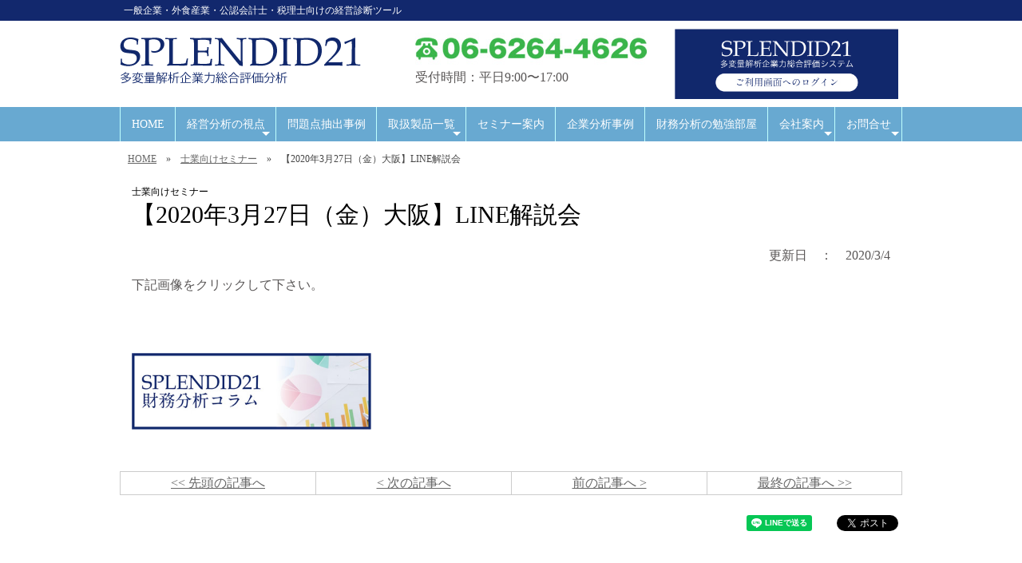

--- FILE ---
content_type: text/html; charset=UTF-8
request_url: https://www.sp-21.com/seminar2.php?id=126
body_size: 15048
content:
<!doctype html>
<html lang="ja" prefix="og: http://ogp.me/ns# fb: http://ogp.me/ns/fb# article: http://ogp.me/ns/article#">
<head>
<meta charset="utf-8">
<meta name="viewport" content="width=device-width, initial-scale=1">
<title>【2020年3月27日（金）大阪】LINE解説会 ｜ SPLENDID21</title>
<meta name="description" content="SPLENDID21：【2020年3月27日（金）大阪】LINE解説会">
<meta name="keywords" content="">
<!-- ogp -->
<meta property="og:title" content=""> 
<meta property="og:image" content=""> 
<meta property="og:site_name" content="">
<meta property="og:description" content="">
<meta property="og:url" content="https://www.sp-21.com/seminar2.php?id=126" /> 
<meta property="og:type" content="article"/>
<!-- //ogp -->

<link href="cms_style.css" rel="stylesheet" type="text/css">
<style>
body {
	font-family: "メイリオ", Meiryo, "ヒラギノ角ゴ Pro W3", "Hiragino Kaku Gothic Pro";
	font-weight: normal;
	line-height: 1.4;
}

@media print, screen and (min-width: 1111px) {
#sidebar {
	display:none;
}
#contents {
	width:100%;
	max-width: 100%;
}
}

@media print, screen and (min-width: 1111px) {
#menubar {
	background-color:#68a9d1;
}
}

</style>


<!--[if lt IE 9]>
<script src="lib/html5shiv.min.js"></script>
<![endif]-->
<script src="lib/respond.min.js"></script>
<script type="text/javascript" src="lib/jquery-1.8.2.min.js"></script>
<script type="text/javascript" src="lib/scroll.js"></script>
</head>
<body>
<div id="container">
<div id="bg">
<div id="header_bg"><!-- header_bg -->
<div style="background-color:#12286D;" class="pc_only">
<table width="980" border="0" align="center" cellpadding="5" cellspacing="0">
  <tr>
    <td style="color:#FFF; font-size:12px;">一般企業・外食産業・公認会計士・税理士向けの経営診断ツール</td>
    <td style="color:#FFF; font-size:12px;"></td>
  </tr>
</table>
</div><div class="gridContainer clearfix">


<header id="header" class="fluid">
  <div id="header_logo" class="fluid">
  <style type="text/css">@media print, screen and (min-width: 1111px){ #menubar { margin-bottom: 0; } }
@media print, screen and (max-width: 480px) { #menubar { margin-bottom: 0; } }
</style>
<a href="https://www.sp-21.com/"><img alt="" src="/data/images/title_logo_fw.png" style="margin-top: 5px; margin-bottom: 5px; width: 302px; " /></a>  </div>
  
  <div id="head_center" class="fluid">
  <img alt="" src="/data/images/header/head_tel.jpg" style="margin-top: 5px; margin-bottom: 5px;" /><br />
受付時間：平日9:00〜17:00  </div>
  <div id="head_tel" class="fluid">
  <a href="https://www.sp-21.com/riskm/user/users/login/" target="_blank"><img alt="" src="/data/images/sub_48b.jpg" style="width: 475px; " /></a>  </div>
  <div id="head_tel_sp" class="fluid">
    </div>

  <div id="head_menubtn" class="fluid"><img src="img/menu_btn.png" alt="メニュー" class="menu_btn_all"/></div>

</header>
</div><!-- gridContainer clearfix -->
</div><!-- header_bg -->

<script type="text/javascript" src="lib/smartmenus/jquery.smartmenus.js"></script>
<link rel="stylesheet" type="text/css" href="lib/smartmenus/css/sm-core-css.css">
<link rel="stylesheet" type="text/css" href="lib/smartmenus/css/sm-blue/sm-blue.css">
<!-- SmartMenus jQuery init -->
<script type="text/javascript">
	$(function() {
		$('#main-menu').smartmenus({
			mainMenuSubOffsetX: -1,
			subMenusSubOffsetX: 10,
			subMenusSubOffsetY: 0
		});
		
		$('.menu_btn_all').click(function(){
			$('#main-menu').slideToggle("fast");
		});
	});
</script>

<nav id="menubar" class="fluid" role="navigation">
<ul id="main-menu" class="sm sm-blue">

<li><a href="https://www.sp-21.com/" target="_self">HOME</a>

</li>

<li><a href="/Business-analysis.php" target="_self">経営分析の視点</a>

<ul>
    
<li><a href="/ma.php">M&Aの分析/評価</a>

	</li>

</ul>
</li>

<li><a href="/jirei.php" target="_self">問題点抽出事例</a>

</li>

<li><a href="/products.php" target="_self">取扱製品一覧</a>

<ul>
    
<li><a href="/sunmirror.php">サンミラー</a>

	</li>

    
<li><a href="/Mnavi.php">Mナビ マスター</a>

	</li>

    
<li><a href="/Mnavi_early.php">Mナビ アーリー</a>

	</li>

    
<li><a href="/voice.php">お客様の声</a>

	</li>

    
<li><a href="/faq.php">よくある質問</a>

	</li>

    
<li><a href="/flow.php">導入までの流れ</a>

	</li>

</ul>
</li>

<li><a href="https://www.sp-21.com/#kigyou" target="_self">セミナー案内</a>

</li>

<li><a href="http://www.sp-21.com/column/" target="_blank">企業分析事例</a>

</li>

<li><a href="http://www.sp-21.com/doc/" target="_blank">財務分析の勉強部屋</a>

</li>

<li><a href="/company.php" target="_self">会社案内</a>

<ul>
    
<li><a href="/accessmap.php">アクセスマップ</a>

	</li>

</ul>
</li>
<style type="text/css">
#main-menu {
	max-width:980px;
	margin-left:auto;
	margin-right:auto;
}
#main-menu > li a {
  font-weight:500;
  font-size:14px;
  line-height:17px;
}
@media (min-width: 1111px) {
	#main-menu > li {
		float: none;
		display: table-cell;
		width: 1%;
		text-align: center;
	}
}
</style>
        <li><a href="javascript:void();">お問合せ</a>
			<ul>
        <li><a href="https://www.sp-21.com/mailform.php?id=1">お問い合わせ</a></li>
        <li><a href="https://www.sp-21.com/mailform.php?id=2">トライアル申込</a></li>
            </ul>
		</li>


</ul>
</nav>


<div id="pagelabel">
	<div id="pankuzu" class="fluid">
<a href="https://www.sp-21.com/">HOME</a>　&raquo;　<a href="https://www.sp-21.com/seminar2_list.php">士業向けセミナー</a>　&raquo;　【2020年3月27日（金）大阪】LINE解説会</div><!-- pankuzu -->
	<div id="page_title" class="fluid">
    <div class="text12" style="margin-bottom:5px;">士業向けセミナー</div>
    【2020年3月27日（金）大阪】LINE解説会</div>
</div><!-- pagelabel -->

<script type="application/ld+json">
{
  "@context": "http://schema.org",
  "@type": "BreadcrumbList",
  "itemListElement": [
    {"@type": "ListItem", "position": 1, "item": { "@id": "https://www.sp-21.com/", "name": "HOME" } },
    {"@type": "ListItem", "position": 2, "item": { "@id": "https://www.sp-21.com/seminar2.php","name": "士業向けセミナー"} },
    {"@type": "ListItem", "position": 2, "item": { "@id": "https://www.sp-21.com/seminar2.php?id=126","name": "【2020年3月27日（金）大阪】LINE解説会"} }
  ]
}
</script>

<div style="clear:both"></div>
<div class="gridContainer clearfix">
<div id="main" class="fluid">

  <div id="contents" class="fluid">

      <div style="text-align:right; padding-right:15px; margin-bottom:15px;">更新日　：　2020/3/4</div>
      <blockquote>
        <p>下記画像をクリックして下さい。</p>
        <p>&nbsp;</p>
                                
<br>

       <p><a href="https://sp-21.com/column/?p=3284" target="_blank"><img src="/images/sub_48a.jpg" width="300"></a></p>
        
      </blockquote>
      <p>
        <br>
      <table width="100%" border="0" align="center" cellpadding="3" cellspacing="0" class="table_gray">
        <tr>
          <td width="25%" align="center">            <a href="seminar2.php?id=177">&lt;&lt; 先頭の記事へ</a>
          </td>
          <td width="25%" align="center">            <a href="seminar2.php?id=128">&lt; 次の記事へ</a>
          </td>
          <td width="25%" align="center">            <a href="seminar2.php?id=125">前の記事へ &gt;</a>
          </td>
          <td width="25%" align="center">            <a href="seminar2.php?id=110">最終の記事へ &gt;&gt;</a>
          </td>
        </tr>
      </table>
      

  </div><!-- contents -->

<div id="sidebar" class="fluid">
  



    
  

</div><!-- sidebar -->

</div><!-- main -->

<style>
.fb_iframe_widget > span {
  vertical-align: baseline !important;
}
</style>
<div id="snsbox" style="float:right">
<table width="0" border="0" align="right" cellpadding="5" cellspacing="0">
  <tr>
    <td>
<div class="line-it-button" style="display: none;" data-type="share-a" data-lang="ja"></div>
<script src="//scdn.line-apps.com/n/line_it/thirdparty/loader.min.js" async defer></script>
	</td>
    <td>
<div>
    <div id="fb-root"></div>
    <script>(function(d, s, id) {
     var js, fjs = d.getElementsByTagName(s)[0];
     if (d.getElementById(id)) return;
     js = d.createElement(s); js.id = id;
     js.src = "//connect.facebook.net/ja_JP/sdk.js#xfbml=1&version=v2.0";
     fjs.parentNode.insertBefore(js, fjs);
    }(document, 'script', 'facebook-jssdk'));</script>
    <div class="fb-like" data-href="https://www.sp-21.com/seminar2.php?id=126" data-layout="button_count" data-action="like" data-show-faces="true" data-share="false"></div>
</div>
    </td>
    <td>
<div>
	<script src="https://apis.google.com/js/platform.js" async defer>
      {lang: 'ja'}
    </script>
    <div class="g-plusone" data-size="medium"></div>
</div>
    </td>
    <td>
<div>
    <a href="https://twitter.com/share" class="twitter-share-button">Tweet</a>
    <script>!function(d,s,id){var js,fjs=d.getElementsByTagName(s)[0],p=/^http:/.test(d.location)?'http':'https';if(!d.getElementById(id)){js=d.createElement(s);js.id=id;js.src=p+'://platform.twitter.com/widgets.js';fjs.parentNode.insertBefore(js,fjs);}}(document, 'script', 'twitter-wjs');</script>
</div>
    </td>
  </tr>
</table>
</div><!-- snsbox -->

<div id="snsbox_s" class="fluid">

<a href="https://plus.google.com/share?url=https://www.sp-21.com/seminar2.php?id=126&text=SPLENDID21" target="_blank"><img src="img/icon_google.png" style="width:30px; margin-left:3px; margin-bottom:22px;" alt="Google+で共有"/></a>
<a href="https://www.facebook.com/sharer/sharer.php?u=https://www.sp-21.com/seminar2.php?id=126" target="_blank"><img src="img/icon_facebook.png" style="width:30px; margin-left:3px; margin-bottom:22px;" alt="Facebookで共有"/></a>
<a href="http://twitter.com/share?url=https://www.sp-21.com/seminar2.php?id=126&text=【2020年3月27日（金）大阪】LINE解説会 ｜ SPLENDID21" target="_blank"><img src="img/icon_twitter.png" style="width:30px; margin-left:3px; margin-right:3px; margin-bottom:22px;" alt="twitterで共有"/></a>

<div class="line-it-button" style="display: none;" data-type="share-c" data-lang="ja"></div>
<script src="//scdn.line-apps.com/n/line_it/thirdparty/loader.min.js" async defer></script>

</div><!-- snsbox_s --><div id="page_end" class="fluid">
  <div id="footer_freearea" class="fluid"></div>
  <div id="footer_freearea_s" class="fluid"></div>
</div><!-- page_end -->

</div><!-- gridContainer -->
</div><!-- bg -->
</div><!-- container -->

<div id="pagetop">
<a href="#header"><img src="img/pagetop.png"></a></div>
<footer id="footer">

	<div style="background-color:#F2F2F2; padding:10px;">
	<div class="gridContainer clearfix">
<div class="fluid right_com"><img src="/data/images/footer/footer_c1.png"  alt="自社経営診断・競合他社分析について、
遠慮なくご相談ください。
経営分析の専門家である私たちが全力で
サポートします。"/></div>
<div class="fluid right_photo"><img src="/data/images/footer/footer_photo.png"  alt=""/></div>
	</div>
	</div>
	<div style="background-color:#68A9D1;  padding:10px;">
	<div class="gridContainer clearfix">
<div class="fluid right_com"><img src="/data/images/footer/footer_c2.png"  alt="株式会社SPLENDID21は、経営の「見える化」を支援し、
貴社の既存・発展に寄与いたします。"/></div>
<div class="fluid right_photo"><br>
<a href="https://www.sp-21.com/mailform.php?id=1"><img src="/data/images/footer/footer_btn.png"  alt="お問い合わせページへ"/></a></div>
	</div>
	</div>

	<div id="footer_end">
	  <div class="gridContainer clearfix" style="padding:10px;">
<div class="fluid left_photo"><img alt="株式会社SPLENDID21" src="https://www.sp-21.com/data/images/footer/footer_logo.png" /><br />
<span style="font-size: 14px;">〒541-0052<br />
大阪市中央区安土町1-6-19<br />
プロパレス安土町ビル7階<br />
TEL 06-6264-4626<br />
FAX 06-4964-4164<br />
<a href="https://www.sp-21.com/mailform.php?id=1">お問い合わせページ</a></span></div>
<div class="fluid left_com"><div class="\&quot;\\&quot;fluid\&quot;" span="\&quot;\&quot;" style="\&quot;\\&quot;font-size:\&quot;">経営診断の視点<br />
・<a href="https://www.sp-21.com/Business-analysis.php">経営分析の視点</a><br />
・<a href="https://www.sp-21.com/SPLENDID21.php">SP21の機能一覧</a><br />
&nbsp;</div>

<div class="\&quot;\\&quot;fluid\&quot;" span="\&quot;\&quot;" style="\&quot;\\&quot;font-size:\&quot;">製品紹介<br />
・<a href="https://www.sp-21.com/sunmirror.php">サンミラー</a><br />
・<a href="https://www.sp-21.com/Mnavi.php">Mナビマスター</a><br />
・<a href="https://www.sp-21.com/Mnavi_early.php">Mナビアーリー</a></div>

<div class="\&quot;\\&quot;fluid\&quot;" p="\&quot;\&quot;" style="\&quot;\\&quot;font-size:\&quot;">・<a href="https://www.sp-21.com/jirei.php">問題点抽出事例</a><br />
・<a href="https://www.sp-21.com/faq.php">よくいただくご質問</a><br />
・<a href="https://www.sp-21.com/company.php">会社案内</a><br />
・<a href="https://www.sp-21.com/accessmap.php">アクセス</a></div>
</div>


	    <div id="footer_end_menu" class="fluid">
<a href="https://www.sp-21.com/">HOME</a> ｜ 
<a href="https://www.sp-21.com/sitemap.php">サイトマップ</a>
	    </div>
        <div id="footer_end_cr" class="fluid">Copyright (C) 2017 SPLENDID21 CO., LTD. All Rights Reserved. </div>
	  </div>
	</div>
    
</footer>
<!-- Global site tag (gtag.js) - Google Analytics -->
<script async src="https://www.googletagmanager.com/gtag/js?id=UA-58308155-1"></script>
<script>
  window.dataLayer = window.dataLayer || [];
  function gtag(){dataLayer.push(arguments);}
  gtag('js', new Date());

  gtag('config', 'UA-58308155-1');
</script>


<script src="//kitchen.juicer.cc/?color=4q3GvMvaVBE=" async></script>

<!-- Global site tag (gtag.js) - Google Ads: 955591881 -->
<script async src="https://www.googletagmanager.com/gtag/js?id=AW-955591881"></script>
<script>
  window.dataLayer = window.dataLayer || [];
  function gtag(){dataLayer.push(arguments);}
  gtag('js', new Date());

  gtag('config', 'AW-955591881');
</script>

<!-- Global site tag (gtag.js) - Google Analytics -->
<script async src="https://www.googletagmanager.com/gtag/js?id=G-JQMWH740QM"></script>
<script>
  window.dataLayer = window.dataLayer || [];
  function gtag(){dataLayer.push(arguments);}
  gtag('js', new Date());

  gtag('config', 'G-JQMWH740QM');
</script>

</body>
</html>

--- FILE ---
content_type: text/html; charset=utf-8
request_url: https://accounts.google.com/o/oauth2/postmessageRelay?parent=https%3A%2F%2Fwww.sp-21.com&jsh=m%3B%2F_%2Fscs%2Fabc-static%2F_%2Fjs%2Fk%3Dgapi.lb.en.2kN9-TZiXrM.O%2Fd%3D1%2Frs%3DAHpOoo_B4hu0FeWRuWHfxnZ3V0WubwN7Qw%2Fm%3D__features__
body_size: 160
content:
<!DOCTYPE html><html><head><title></title><meta http-equiv="content-type" content="text/html; charset=utf-8"><meta http-equiv="X-UA-Compatible" content="IE=edge"><meta name="viewport" content="width=device-width, initial-scale=1, minimum-scale=1, maximum-scale=1, user-scalable=0"><script src='https://ssl.gstatic.com/accounts/o/2580342461-postmessagerelay.js' nonce="drGHdesATYWgnh5f5EugQQ"></script></head><body><script type="text/javascript" src="https://apis.google.com/js/rpc:shindig_random.js?onload=init" nonce="drGHdesATYWgnh5f5EugQQ"></script></body></html>

--- FILE ---
content_type: text/css
request_url: https://www.sp-21.com/cms_style.css
body_size: 34008
content:
@charset "utf-8";

/***** 基本タグ *****/

html { font-size: 100%; -webkit-text-size-adjust: 100%; -ms-text-size-adjust: 100%; }

header, footer {
	margin:0px;
	padding:0px;
}

body {
	color: #595656;
	margin-top: 0px;
	margin-right: 0px;
	margin-bottom: 0px;
	margin-left: 0px;
	padding-top: 0px;
	padding-right: 0px;
	padding-bottom: 0px;
	padding-left: 0px;
	background-color: #FFFFFF;
	
}
.mincho {
	font-family: "游明朝", "YuMincho", "ヒラギノ明朝 Pro W3", "Hiragino Mincho Pro", "ＭＳ Ｐ明朝", "MS PMincho", serif;
}


blockquote {
	margin-top: 0px;
	margin-right: 15px;
	margin-bottom: 15px;
	margin-left: 15px;
	padding: 0px;
}
img, object, embed, video {
	max-width: 100%;
}
img {
	height:auto;
	vertical-align:middle;
	border:none;
}
i, em {
	font-family:"游ゴシック", YuGothic, "ヒラギノ角ゴ Pro W3", "Hiragino Kaku Gothic Pro", "ＭＳ Ｐゴシック", "MS PGothic", sans-serif;
}
p {
	margin-top: 0px;
	margin-bottom: 15px;
	padding-top: 0px;
	padding-right: 0px;
	padding-bottom: 0px;
	padding-left: 0px;
}

table, tbody, tr, th, td {
}

.table, .table th, .table td {
	border-color:#CCCCCC;
	border-width:1px;
	border-style:solid;
}
.table tbody, .table tr {
	border-style:none;
}


h2 {
	background-image: url(img/h2_bg.png);
	margin-top: 0px;
	margin-right: 0px;
	margin-bottom: 25px;
	margin-left: 0px;
	color: #FFFFFF;
	font-weight: bold;
	font-size: 20px;
	line-height: 20px;
	padding-top: 6px;
	padding-right: 10px;
	padding-bottom: 6px;
	padding-left: 10px;
	background-repeat: no-repeat;
	clear: both;
	background-position: left top;
}

h3 {
	margin-top: 0px;
	margin-right: 0px;
	margin-bottom: 15px;
	margin-left: 0px;
	font-weight: bold;
	padding-top: 4px;
	padding-right: 5px;
	padding-bottom: 3px;
	padding-left: 14px;
	color: #333333;
	clear: both;
	font-size: 18px;
	line-height: 20px;
	background-image: url(img/h3_bg.png);
	background-repeat: no-repeat;
}
#footer_freearea h3,#footer_freearea_s h3 {
	margin-bottom: 0px;

}

h4 {
	margin-top: 0px;
	margin-right: 0px;
	margin-bottom: 15px;
	margin-left: 0px;
	padding-top: 4px;
	padding-right: 8px;
	padding-bottom: 4px;
	padding-left: 8px;
	color: #454545;
	font-weight: bold;
	font-size: 16px;
	clear: both;
	background-image: url(img/h4_bg.png);
}

form {
	margin: 0px;
	padding: 0px;
}

hr {
	border-width: 0px 0px 1px;
	border-style: none none solid;
	border-bottom-color: #CCCCCC;
}

a:link {
	color: #666666;
	text-decoration: underline;
}
a:visited {
	color: #666666;
	text-decoration: underline;
}
a:hover {
	color: #666666;
	text-decoration: none;
}
a:active {
	color: #666666;
	text-decoration: underline;
}

#sidebar a:link {
	text-decoration: none;
}
#sidebar a:visited {
	text-decoration: none;
}
#sidebar a:hover {
	text-decoration: underline;
}
#sidebar a:active {
	text-decoration: none;
}


.link2 a:link {
	text-decoration: none;
}
.link2 a:visited {
	text-decoration: none;
}
.link2 a:hover {
	text-decoration: underline;
}
.link2 a:active {
	text-decoration: none;
}

/***** テキストサイズ、色 *****/

.text10 {
	font-size: 10px;
	line-height: 12px;
}
.text12 {
	font-size: 12px;
	line-height: 16px;
}
.text14 {
	font-size: 14px;
	line-height: 18px;
}
.text16 {
	font-size: 16px;
	line-height: 20px;
}
.text18 {
	font-size: 18px;
	line-height: 22px;
}
.text20 {
	font-size: 20px;
	line-height: 22px;
}
.text22 {
	font-size: 22px;
	line-height: 22px;
}
.text_normal {
	font-weight: normal;
}

.text_red {
	color: #F00;
}
.text_blue {
	color: #06C;
}
.text_white {
	color: #FFF;
}

/***** デザイン設定 *****/

.align_center {
	text-align: center;
}
.align_right {
	text-align: right;
}
.underline1 {
	border-bottom-width: 1px;
	border-bottom-style: solid;
	border-bottom-color: #CCC;
}
.underline2  {
	border-bottom-width: 1px;
	border-bottom-style: dashed;
	border-bottom-color: #CCC;
}
.table_gray {
	border: 1px solid #CCCCCC;
	border-collapse: collapse;
} 
.table_gray th {
	background-color: #EEEEEE;
	border: 1px solid #CCCCCC;
	border-collapse: collapse;
}
.table_gray td{
	background-color: #FFFFFF;
	border: 1px solid #CCCCCC;
	border-collapse: collapse;
}


.tab_on a {
	background-color: #00C4C3;
	border: 1px solid #00C4C3;
	color: #FFF;
	text-decoration: none;
	display: block;
	padding: 5px;
	margin: 0px;
	text-align: center;
}
.tab_off a {
	background-color: #DDFFFF;
	border: 1px solid #00C4C3;
	color: #666;
	text-decoration: none;
	display: block;
	padding: 5px;
	margin: 0px;
	text-align: center;
}
.tab_off a:hover {
	background-color: #00C4C3;
	border: 1px solid #00C4C3;
	color: #FFF;
}


.page_on {
	margin-top: 0px;
	margin-right: 5px;
	margin-bottom: 0px;
	margin-left: 5px;
	float: left;
	text-align: center;
	padding-top: 5px;
	padding-right: 10px;
	padding-left: 10px;
	padding-bottom: 5px;
	color: #FFFFFF;
	font-size: 18px;
	background-color: #888888;
}
.page_off {
	margin-top: 0px;
	margin-right: 5px;
	margin-bottom: 0px;
	margin-left: 5px;
	float: left;
	text-align: center;
	padding-top: 0px;
	padding-right: 0px;
	padding-bottom: 0px;
	padding-left: 0px;
	background-color: #DDDDDD;
}
.page_off a {
	display: block;
	padding-top: 5px;
	padding-right: 10px;
	padding-left: 10px;
	padding-bottom: 5px;
	color: 0066CC;
	font-size: 18px;
	text-decoration: none;
}
.page_more {
	margin-top: 0px;
	margin-right: 5px;
	margin-bottom: 0px;
	margin-left: 5px;
	float: left;
	text-align: center;
	padding-top: 5px;
	padding-right: 10px;
	padding-left: 10px;
	padding-bottom: 5px;
	color: #333333;
	font-size: 18px;
	background-color: #DDDDDD;
}


.youtube {
  position: relative;
  width: 100%;
  padding-top: 56.25%;
}
.youtube iframe {
  position: absolute;
  top: 0;
  right: 0;
  width: 100% !important;
  height: 100% !important;
}


/***** フォーム *****/
.formbox {
	padding-top: 20px;
	padding-right: 2%;
	padding-bottom: 20px;
	padding-left: 2%;
	margin-bottom: 20px;
	width: 94%;
	-webkit-box-shadow: 1px 1px 3px 3px #CCCCCC;
	box-shadow: 1px 1px 3px 3px #CCCCCC;
	background-color: #FFFFFF;
	border: 1px solid #FFFFFF;
	margin-right: 1%;
	margin-left: 1%;
	clear: both;
	margin-top: 15px;
}

.errormsg {
	font-weight: bold;
	color: #FFF;
	background-color: #F00;
	padding: 2px;
	margin: 0px;
}

label.error {
	display: none;
	font-weight: bold;
	color: #FFF;
	background-color: #F00;
	padding: 2px;
	margin: 0px 0px 0px 10px;
}
.checkbox_block {
	display: block;
	padding: 2px;
	float: left;
	margin-top: 0px;
	margin-right: 10px;
	margin-bottom: 0px;
	margin-left: 5px;
}
dt {
	font-weight: bold;
	margin-bottom: 15px;
	padding-left: 3px;
	border-left-width: 4px;
	border-left-style: solid;
	border-left-color: #CCC;
}
dd {
	margin-bottom: 20px;
	margin-top: 0px;
	margin-right: 0px;
	margin-left: 0px;
	padding-top: 0px;
	padding-right: 5px;
	padding-bottom: 0px;
	padding-left: 5px;
}

.submit_button {
    padding: 15px 40px;
    font-size: 18px;
}
textarea, input[type="text"], select {
	font-family: "メイリオ", Meiryo, "ヒラギノ角ゴ Pro W3", "Hiragino Kaku Gothic Pro", Osaka, "ＭＳ Ｐゴシック", "MS PGothic", sans-serif;
	border-top-width: 1px;
	border-right-width: 1px;
	border-bottom-width: 1px;
	border-left-width: 1px;
	border-top-style: solid;
	border-right-style: solid;
	border-bottom-style: solid;
	border-left-style: solid;
	border-top-color: #AAA;
	border-right-color: #999;
	border-bottom-color: #999;
	border-left-color: #AAA;
	font-size: 100%;
	line-height: 1.2;
	padding: 1px;
	margin-top: 0px;
	margin-right: 0px;
	margin-left: 0px;
	margin-bottom: 3px;
}
.form_a input[type="text"] , .form_a textarea {
	width:65%;
}
.w30 {
	width: 30%;
}

.w40 {
	width: 60%;
}
.w60 {
	width: 80%;
}
.w80 {
	width: 90%;
}

.mgn_btm_5 {
	margin-bottom:5px;
}
.mgn_btm_10 {
	margin-bottom:10px;
}
.mgn_btm_15 {
	margin-bottom:15px;
}
.mgn_btm_20 {
	margin-bottom:20px;
}



/***** 開閉式メニュー *****/
.menu_btn_all {
	cursor: pointer;
}

.list_selected {
	background-image: url(img/list1_bg_on.png);
}

.list1 {
	font-size: 14px;
	line-height: 16px;
	font-weight: bold;
	padding-top: 12px;
	padding-right: 5px;
	padding-bottom: 12px;
	padding-left: 5px;
	margin-bottom: 7px;
	margin-left: 0px;
	margin-right: 0px;
	margin-top: 0px;
	background-color:#666666;
	color:#595656;
}
.list1_on {
	background-color: #F4F4F4;
}
.list1_selected {
	background-color:#006DD9;
}
.submenu1 {
	display:none;
}
.submenu2 {
	display:none;
}

.list2 {
	color: #666;
	font-size: 14px;
	line-height: 16px;
	font-weight: normal;
	background-image: url(img/icon_list2.png);
	background-repeat: no-repeat;
	background-position: 5px 12px;
	padding-top: 12px;
	padding-right: 5px;
	padding-bottom: 10px;
	padding-left: 22px;
	margin-bottom: 0px;
	margin-left: 0px;
	margin-right: 0px;
	margin-top: 0px;
	border-top: 1px dotted #999999;
}
.list2_on {
	background-color: #F4F4F4;
}
.list2_selected {
	background-image: url(img/list2_bg_on.png) !important;
	background-position: 0px 0px !important;
}
.list3 {
	color: #666;

	background-image: url(img/icon_list3.png);
	background-repeat: no-repeat;
	background-position: 2px 7px;
	font-size: 12px;
	line-height: 16px;

	padding-top: 5px;
	padding-right: 5px;
	padding-bottom: 5px;
	padding-left: 22px;
	margin-bottom: 0px;
	margin-left: 0px;
	margin-right: 0px;
	margin-top: 0px;

}
.list3_on {
	background-color: #F4F4F4;
}
.list3_selected {
	background-image: url(img/list3_bg_on.png) !important;
	background-position: 0px 0px !important;
}
.list1_selected a, .list2_selected a, .list3_selected a {
	text-decoration: none !important;
	font-weight: bold !important;
}
.list1_selected a, .side_menu .list1 a {
	color:#FFFFFF;
}
.side_menu .list2 a {
	color:#333333;
}
.side_menu .list3 a {
	color:#333333;
}

/***** パーツ共通 *****/

#news_box {
	overflow: auto;
	margin-top: 0px;
	margin-right: 0px;
	margin-left: 0px;
	height: 200px;
	padding-top: 15px;
	padding-right: 5px;
	padding-bottom: 15px;
	padding-left: 5px;

	/* box-shadow */
	box-shadow:0px 0px 0px 1px #CCCCCC inset;
	-moz-box-shadow:0px 0px 0px 1px #CCCCCC inset;
	-webkit-box-shadow:0px 0px 0px 1px #CCCCCC inset;
}
.photo_kage {
	-webkit-box-shadow: 5px 5px 8px 1px #AAAAAA;
	box-shadow: 5px 5px 8px 1px #AAAAAA;
}
.waku1 {
	margin-top: 0px;
	margin-right: 0px;
	margin-bottom: 15px;
	margin-left: 0px;
	padding-bottom: 15px;
	padding-left: 2%;
	padding-right: 2%;
	width: 96% !important;
	background-repeat: repeat-x;
	padding-top: 15px;

	/* box-shadow */
	box-shadow:0px 0px 0px 1px #CCCCCC inset;
	-moz-box-shadow:0px 0px 0px 1px #CCCCCC inset;
	-webkit-box-shadow:0px 0px 0px 1px #CCCCCC inset;
}

.waku2 {
	margin-top: 0px;
	margin-right: 0px;
	margin-bottom: 15px;
	margin-left: 0px;
	padding-bottom: 5px;
	padding-left: 2%;
	padding-right: 2%;
	width: 96% !important;
	background-image: url(img/parts/waku1_bg.png);
	background-repeat: repeat-x;
	padding-top: 10px;
}

.waku3 {
	margin-top: 0px;
	margin-right: 0px;
	margin-bottom: 15px;
	margin-left: 0px;
	padding-top: 15px;
	padding-bottom: 15px;
	padding-left: 2.5%;
	padding-right: 2.5%;
	width: 95% !important;

	/* box-shadow */
	box-shadow:0px 0px 0px 2px #CCCCCC inset;
	-moz-box-shadow:0px 0px 0px 2px #CCCCCC inset;
	-webkit-box-shadow:0px 0px 0px 2px #CCCCCC inset;

}
.flow_next {
	background-image: url(img/parts/flow_next.png);
	background-position: 50% 0%;
	background-repeat: no-repeat;
	height: 20px;
	margin-bottom: 15px;
}


/* IE 6 does not support max-width so default to width 100% */
.ie6 img {
	width:100%;
}

/*
	Dreamweaver Fluid Grid Properties
	----------------------------------
	dw-num-cols-mobile:		4;
	dw-num-cols-tablet:		8;
	dw-num-cols-desktop:	12;
	dw-gutter-percentage:	5;
	
	Inspiration from "Responsive Web Design" by Ethan Marcotte 
	http://www.alistapart.com/articles/responsive-web-design
	
	and Golden Grid System by Joni Korpi
	http://goldengridsystem.com/
*/

.fluid {
	clear: both;
	margin-left: 0;
	width: 100%;
	float: left;
	display: block;
}

.fluidList {
    list-style:none;
    list-style-image:none;
    margin:0;
    padding:0;        
}

.clearfix:before, .clearfix:after { content: ""; display: table; }
.clearfix:after { clear: both; }
.clearfix { *zoom: 1; }




/* Mobile Layout: 480px and below. */

.____________________mobile{
}
#container {


}
.container_padding {
	padding-top:0px;
}
#bg {
}

.gridContainer {
	width: 100%;
	clear: none;
	float: none;
}
#admin_panel {
	display: none;
}
#header_bg {

}
#header_bg a {

}
#header {
	position: relative;
	background-image: url(img/header_bg_sp.png);
	background-repeat: repeat-x;
	background-position: 0% bottom;
	padding-bottom: 10px;
}
#header_logo {
	width: 84%;
	padding-left: 1%;
	padding-top: 10px;
	padding-bottom: 5px;
}
#header_logo img {
}

#head_center {
display: none;
width: 100%;
clear: both;
margin-left: 0;
}
#head_tel {
	display:none;
}
#head_tel_sp {
	width: 80%;
	margin-left: 2%;
	margin-right: 2%;
	clear: none;
}


#header h1 {
width: 100%;
display: none;
clear: both;
margin-left: 0;
}
#head_button {
	display: none;
}

#head_menubtn {
	display: block;
	width: 10%;
	clear: none;
	text-align: right;
	position: absolute;
	bottom: 10px;
	right: 10px;
	margin-left: 2%;
}
#snsbox_s {
	clear:both;
	text-align:center;
	margin-bottom:15px;
}

#drop_menu {
	display: none;
	z-index: 20;
}
#drop_menu a {
	display: block;
	width: 90%;
	margin: 0px;
	padding-top: 8px;
	padding-bottom: 8px;
	margin:5px;
}

#menubar {
	height: auto;
	margin-bottom: 10px;
}
#main-menu {
	display: none;
}

#menu_pc {
display: none;
}
#menu_tablet {
display: none;
}
#menu_sp {
	display: block;
	margin-top: 0px;
	margin-right: 0px;
	margin-bottom: 0px;
	margin-left: 0px;
	padding-top: 0px;
	padding-right: 0px;
	padding-bottom: 0px;
	padding-left: 0px;
	height: auto;
}
#main {
	margin-bottom: 20px;
	margin-top: 15px;
	width: 97%;
	margin-left: 1.5%;
	z-index:1;
	clear:both;
}
#pankuzu {
	font-size: 10px;
	line-height: 14px;
	padding-bottom: 7px;
	color: #454545;
	padding-top: 0px;
}
#pagelabel {
	padding-top: 8px;
	padding-bottom: 0px;
	padding-left: 1.5%;
	padding-right: 1.5%;
	width: 97%;
	margin: 0px;
	clear: both;
}
#page_title {
	font-size: 22px;
	line-height: 24px;
	font-weight: normal;
	margin-top: 0px;
	margin-right: 0px;
	margin-bottom: 0px;
	margin-left: 0px;
	padding-top: 10px;
	color: #000000;
	background-color: #ffffff;
	padding-bottom: 10px;
	padding-left: 1.5%;
	padding-right: 1.5%;
	width: 97%;

/* box-shadow *//*
box-shadow:0px 0px 0px 2px #E8DAE1 inset;
-moz-box-shadow:0px 0px 0px 2px #E8DAE1 inset;
-webkit-box-shadow:0px 0px 0px 2px #E8DAE1 inset;*/
}

#page_image {
	width: 100%;
}
#snsbox {
	margin-top: -10px;
	display: none;
}

#contents {
	width: 100%;
	clear: both;
	margin-left: 0;
	line-height: 1.4;
	margin-bottom: 15px;
}

#sidebar {
	font-size: 90%;
	width: 100%;
	line-height: 105%;
}
.side_menu {
display: none;
}

/*
.side_bn {
	width: 100%;
	margin-left: 0;
	margin-bottom: 15px;
}
*/
.side_bn {
width: 47%;
clear: none;
margin-left: 1.5%;
margin-right: 1.5%;
	margin-bottom: 15px;
}

#side_bn1 {
	width: 100%;
	margin-left: 0;
	margin-bottom: 15px;
	text-align: center;
}
#side_bn2 {
	width: 100%;
	margin-left: 0;
	margin-bottom: 15px;
	text-align: center;
}

#page_end {
	margin-bottom: 20px;
}

#footer_freearea {
display: none;
}
#footer_freearea_s {
width: 97%;
margin-left: 1.5%;
display: block;
}

#footer {
	margin-top: 0px;
	margin-bottom: 0px;
	padding-top: 0px;
	padding-right: 0px;
	padding-bottom: 0px;
	padding-left: 0px;
	margin-left: auto;
	margin-right: auto;
	clear: both;
}
#footer_sitemap {
	padding-top: 20px;
	padding-bottom: 0px;
	margin-top: 0px;
	margin-right: 0px;
	margin-bottom: 0px;
	margin-left: 0px;
	padding-left: 0px;
	padding-right: 0px;
	background-color: #68A9D1;
}

#footer_sitemap a {

}
.sitemap_list1 {
	display: block;
	margin-bottom: 8px;
	font-size: 14px;
	line-height: 16px;
	font-weight: bold;
	text-decoration: none;
	padding-left: 8px;
	margin-left: 5px;
	background-image: url(img/icon_list1_s.png);
	background-repeat: repeat-y;
}
.sitemap_list2 {
	display: block
	margin: 0px;
	padding-top: 0px;
	padding-right: 0px;
	padding-bottom: 5px;
	padding-left: 20px;
	font-size: 12px;
	line-height: 14px;
	background-image: url(img/icon_list2_s.png);
	background-repeat: no-repeat;
	font-weight: normal;
	text-decoration: none;
}
.sitemap_list3 {
	display: block
	margin: 0px;
	padding-top: 0px;
	padding-right: 0px;
	padding-bottom: 5px;
	padding-left: 30px;
	font-size: 12px;
	line-height: 14px;
	background-image: url(img/icon_list3_s.png);
	background-repeat: no-repeat;
	font-weight: normal;
	text-decoration: none;
}


#pagetop {
	height: 30px;
	width: 45px;
	position: fixed;
	right: 5px;
	bottom: 60px;
	z-index: 10;
}
#footer_end {
	color: #FFFFFF;
	padding-top: 10px;
	margin-top: 0px;
	margin-right: 0px;
	margin-bottom: 0px;
	margin-left: 0px;
	padding-left: 0px;
	padding-right: 0px;
	padding-bottom: 10px;
	background-color: #12286D;
}
#footer_end a {
	color: #FFFFFF;
}
#footer_end_menu {
	text-align: center;
	padding-bottom: 5px;
	padding-top: 0px;
	font-size: 12px;
	line-height: 14px;
}
#footer_end_cr {
	clear: both;
	margin-left: 0;
	font-size: 10px;
	line-height: 12px;
	text-align: center;
	padding-top: 4px;
}
.pc_only {
display: none;
}
.form_q {
	width: 98%;
	padding-top: 5px;
	padding-right: 1%;
	padding-bottom: 5px;
	padding-left: 1%;
	margin-bottom: 10px;
	background-color: #F0F0F0;
	display: table-cell;
}
.form_a {
	width: 98%;
	clear: both;
	margin-left: 0;
	padding-top: 5px;
	padding-right: 1%;
	padding-bottom: 5px;
	padding-left: 1%;
	margin-bottom: 10px;
	display:table-cell;
}
.table_responsive table, .table_responsive tr {
	display:block;
	width:100%;
}
.table_responsive th {
	display:block;
	width:96%;
	padding:2%;
	vertical-align:top;
	text-align:left;
	background-color:#EEEEEE;
}
.table_responsive td {
	display:block;
	width:96%;
	padding:2%;
	vertical-align:top;
}


/***** パーツ *****/

.photo_box {
width: 42%;
margin-left: 2%;
padding: 2%;
float: left;
text-align: center;
}

.box50_1 {
	width: 100%;
	margin-left: 0;
	margin-bottom: 15px;
}
.box50_2 {
	width: 100%;
	margin-left: 0;
	margin-bottom: 15px;
}
.box502_1 {
width: 48.7179%;
margin-left: 0;
}
.box502_2 {
width: 48.7179%;
clear: none;
margin-left: 2.5641%;
}

.box33_1 {
	width: 100%;
	margin-left: 0;
	margin-bottom: 15px;
}
.box33_2 {
	width: 100%;
	margin-left: 0;
	margin-bottom: 15px;
}
.box33_3 {
	width: 100%;
	margin-left: 0;
	margin-bottom: 15px;
}
.box25_1 {
width: 47.3684%;
clear: both;
margin-left: 0;
}
.box25_2 {
width: 47.3684%;
clear: none;
margin-left: 5.2631%;
}
.box25_3 {
width: 47.3684%;
clear: both;
margin-left: 0;
}
.box25_4 {
width: 47.3684%;
clear: none;
margin-left: 5.2631%;
}
/* スマホ4列→2列 */
.box252_1 {
width: 47.3684%;
clear: both;
margin-left: 0;
}
.box252_2 {
	width: 47.3684%;
	clear: none;
	margin-left: 5.2631%;
}
.box252_3 {
width: 47.3684%;
clear: both;
margin-left: 0;
}
.box252_4 {
	width: 47.3684%;
	clear: none;
	margin-left: 5.2631%;
}

.right_com {
width: 100%;
}
.right_photo {
width: 90%;
margin-left: 5%;
clear: both;
}
.left_photo {
	width: 100%;
	margin-bottom: 10px;
}
.left_com {
	width: 100%;
	clear: both;
	margin-bottom: 10px;
}
.beforeafter1_1 {
	background-image: url(img/parts/ya_tate.png);
	background-position: center bottom;
	background-repeat: no-repeat;
	width: 100%;
	padding-bottom: 50px;
	margin-bottom: 5px;
}
.beforeafter1_2 {
	width: 100%;
	clear: both;
	margin-left: 0;
	margin-bottom: 5px;
}
.beforeafter5_1 {
	background-image: url(img/parts/ya_tate.png);
	background-position: center bottom;
	background-repeat: no-repeat;
	width: 100%;
	padding-bottom: 50px;
	margin-bottom: 5px;
}
.beforeafter5_2 {
	background-image: url(img/parts/ya_tate.png);
	background-position: center bottom;
	background-repeat: no-repeat;
	width: 100%;
	padding-bottom: 50px;
	margin-bottom: 5px;
}
.beforeafter5_3 {
	width: 100%;
	clear: both;
	margin-left: 0;
	margin-bottom: 5px;
}

.beforeafter6_1 {
	background-image: url(img/parts/ya_tate.png);
	background-position: center bottom;
	background-repeat: no-repeat;
	width: 100%;
	padding-bottom: 50px;
	margin-bottom: 5px;
}
.beforeafter6_2 {
	width: 100%;
	clear: both;
	margin-left: 0;
	margin-bottom: 5px;
}
.beforeafter6_3 {
	width: 100%;
	clear: both;
	margin-left: 0;
	margin-bottom: 5px;
}


.waku_com {
width: 100%;
}
.waku_photo {
width: 100%;
clear: both;
margin-left: 0;
}
.waku_photo img {
	width: 80%;
	margin-top: 10px;
}
.faq_q {
	position: relative;
	padding-bottom: 12px;
	padding-left: 14%;
	padding-right: 3%;
	width: 80%;
	padding-top: 10px;
	background-color: #f0f0f0;
	border-radius: 6px;
	background-image: url(img/parts/faq_q.png);
	background-repeat: no-repeat;
	margin-bottom:20px;
}
.faq_q::after {
	position: absolute;
	top: 100%;
	left: 30px;
	content: '';
	width: 0;
	height: 0;
	border: 10px solid transparent;
	border-top: 15px solid #f0f0f0;
}


.faq_a {
	margin-top: 0px;
	margin-right: 0px;
	margin-bottom: 15px;
	margin-left: 0%;
	padding-bottom: 15px;
	padding-left: 14%;
	padding-right: 6%;
	width: 80%;
	background-image: url(img/parts/faq_a.png);
	background-repeat: no-repeat;
	padding-top: 20px;
	background-size: 50px 50px;
}
.voice {
	padding-top: 15px;
	padding-bottom: 15px;
	padding-left: 3%;
	padding-right: 3%;
	width: 94% !important;
	background-repeat: no-repeat;
	background-image: url(img/parts/voice_bg.png);
	background-position: right bottom;
	margin-bottom: 20px;

	/* box-shadow */
	box-shadow:0px 0px 0px 2px #CCCCCC inset;
	-moz-box-shadow:0px 0px 0px 2px #CCCCCC inset;
	-webkit-box-shadow:0px 0px 0px 2px #CCCCCC inset;
}



/***** 管理者モード *****/

#cms_sw {
display: none;
}
#admin_panel {
display: none;
}
.edit_box {
margin-bottom: 10px;
}
#header_sub {
	clear: none;
	display: none;
}
.zeroMargin_mobile {
margin-left: 0;
}
.hide_mobile {
display: none;
}
.sp_only {
display: block;
}
.sp_not {
display: none;
}


/* Tablet Layout: 481px to 768px. Inherits styles from: Mobile Layout. */

@media print, screen and (min-width: 481px) {

.____________________tablet{
}
#container {
}
.container_padding {
	padding-top:0px;
}
#bg {
}

.gridContainer {
	width: 100%;
	clear: none;
	float: none;
}
#admin_panel {
	display: none;
}
#header_bg {
}
#header {
	background-image: url(img/header_bg_tablet.png);
	background-repeat: repeat-x;
	background-position: 0% bottom;
}
#header_logo {
	width: 50%;
	padding-bottom: 0%;
	padding-left: 1%;
	padding-right: 1%;
	text-align: left;
	padding-top: 10px;
}
#header_logo img {

}
#header h1 {
	display: none;
}
#head_center {
display: none;
width: 100%;
clear: both;
margin-left: 0;
}
#head_tel {
	display: block;
	width: 34%;
	clear: none;
	padding-top: 10px;
	text-align: right;
	font-size: 14px;
	margin-left: 2%;
}
#head_tel_sp {
	width: 30%;
	margin-left: 2%;
	margin-right: 0%;
	margin-top: 5px;
	margin-bottom: 5px;
	clear: none;
	display: none;
}

#head_button {
	display: none;
}
#head_menubtn {
	text-align: right;
	position: absolute;
}
#snsbox_s {
}

#drop_menu {
}
#drop_menu a {
	display:block;
	width:96%;
}

#menubar {
	margin-bottom: 0px;
}

#menu_pc {
display: none;
}
#menu_tablet {
	display: block;
	height: 54px;
	background-image: url(img/menu_bg.png);
	background-repeat: repeat-x;
}
#menu_sp {
display: none;
}
#main {
	margin-top: 10px;
}
#pankuzu {
	padding-bottom: 16px;
	padding-top: 5px;
}
#pagelabel {
	padding-top: 8px;
	padding-right: 2%;
	padding-bottom: 0px;
	padding-left: 2%;
	width: 96%;
}
#page_title {
	font-size: 24px;
	line-height: 26px;
	font-weight: normal;
	margin-top: 0px;
	margin-right: 0px;
	margin-bottom: 10px;
	margin-left: 0px;
}

#page_image {
}
#snsbox {
	display: none;
}

#contents {
width: 100%;
clear: both;
margin-left: 0;
}

#sidebar {
width: 100%;
}
.side_menu {
display: none;
}

.side_bn {
width: 47%;
clear: none;
margin-left: 1.5%;
margin-right: 1.5%;
}

#side_bn1 {
width: 48.7179%;
margin-left: 0;
}
#side_bn2 {
width: 48.7179%;
clear: none;
margin-left: 2.5641%;
}



h2 {

}
h3 {

}
h4 {

}


#page_end {
}

#footer_freearea {
width: 97%;
margin-left: 1.5%;
display: block;
}
#footer_freearea_s {
display: none;
}

#footer {
}
#footer_sitemap {
}

#pagetop {
	height: 40px;
	width: 60px;
	right: 15px;
}
#footer_end {
}
#footer_end a {
}
#footer_end_menu {
width: 100%;
}
#footer_end_cr {
width: 100%;
clear: both;
margin-left: 0;
}
.pc_only {
display: none;
}
.form_q {
	width: 33.8974%;
}
.form_a {
	width: 59.5384%;
	clear: none;
	margin-left: 2.5641%;
}
.table_responsive table {
	display:table;
	width:100%;
	border-collapse:collapse;
}
.table_responsive tr {
	display:table-row;
	width:100%;
}
.table_responsive th {
	display: table-cell;
	padding: 9px;
	width:30%;
	vertical-align: top;
	text-align: left;
	background-color: #EEEEEE;
	border: 1px solid #CCCCCC;
}
.table_responsive td {
	display:table-cell;
	padding:9px;
	vertical-align:top;
	border: 1px solid #CCCCCC;
}



/***** パーツ *****/

.photo_box {
width: 30%;
margin-left: 1%;
padding: 1%;
float: left;
text-align: center;
}
.box50_1 {
width: 48.7179%;
margin-left: 0;
}
.box50_2 {
width: 48.7179%;
clear: none;
margin-left: 2.5641%;
}
.box33_1 {
	width: 31.5%;
}
.box33_2 {
	width: 31.5%;
	clear: none;
	margin-left: 2.5641%;
}
.box33_3 {
	width: 31.5%;
	clear: none;
	margin-left: 2.5641%;
}
.box25_1 {
width: 23.0769%;
clear: both;
}
.box25_2 {
width: 23.0769%;
clear: none;
margin-left: 2.5641%;
}
.box25_3 {
width: 23.0769%;
clear: none;
margin-left: 2.5641%;
}
.box25_4 {
width: 23.0769%;
clear: none;
margin-left: 2.5641%;
}
.box252_1 {
width: 23.0769%;
clear: both;
}
.box252_2 {
width: 23.0769%;
clear: none;
margin-left: 2.5641%;
}
.box252_3 {
width: 23.0769%;
clear: none;
margin-left: 2.5641%;
}
.box252_4 {
width: 23.0769%;
clear: none;
margin-left: 2.5641%;
}

.right_com {
width: 49.5384%;
}
.right_photo {
width: 45.8974%;
clear: none;
margin-left: 4.5641%;
}
.left_photo {
width: 45.8974%;
}
.left_com {
width: 49.5384%;
clear: none;
margin-left: 4.5641%;
}

.beforeafter1_1 {
	background-image: url(img/parts/ya_yoko.png);
	background-position: right center;
	background-repeat: no-repeat;
	width: 42%;
	padding-right: 12%;
	padding-bottom: 5px;
}
.beforeafter1_2 {
width: 42%;
clear: none;
margin-left: 4%;
}

.beforeafter5_1 {
	background-image: url(img/parts/ya_yoko.png);
	background-position: right center;
	background-repeat: no-repeat;
	width: 29%;
	padding-right: 6%;
	padding-bottom: 5px;
}
.beforeafter5_2 {
	background-image: url(img/parts/ya_yoko.png);
	background-position: right center;
	background-repeat: no-repeat;
	width: 29%;
	padding-right: 6%;
	padding-bottom: 5px;
	clear: none;
	margin-left: 0%;
}
.beforeafter5_3 {
	width: 29%;
	clear: none;
	margin-left: 0%;
}

.beforeafter6_1 {
	background-image: url(img/parts/ya_yoko.png);
	background-position: right center;
	background-repeat: no-repeat;
	width: 29%;
	padding-right: 6%;
	padding-bottom: 5px;
}
.beforeafter6_2 {
	width: 29%;
	clear: none;
	margin-left: 3%;
}
.beforeafter6_3 {
	width: 29%;
	clear: none;
	margin-left: 3%;
}


.waku_com {
width: 61.5384%;
}
.waku_photo {
width: 35.8974%;
clear: none;
margin-left: 2.5641%;
}

.faq_q {
	padding-left: 8%;
	width: 86%;

}
.faq_a {
	width: 86%;
	padding-left: 8%;

}
.voice {
	width: 91% !important;
}
#header_sub {
	display: none;
}

.hide_tablet {
display: none;
}
.zeroMargin_tablet {
margin-left: 0;
}
.sp_only {
display: none;
}
.sp_not {
display: block;
}




} /* End of Tablet Layout */





/* Desktop Layout: 769px to a max of 1232px.  Inherits styles from: Mobile Layout and Tablet Layout. */

@media print, screen and (min-width: 1111px) {

.____________________PC{
}
#container {
	width: 100%;
	margin-top: 0px;
	margin-right: 0px;
	margin-bottom: 0px;
	margin-left: 0px;
}
.container_padding {
	padding-top:50px;
}
#bg {
}
.gridContainer {
	width: 100%;
	max-width: 980px;
	padding-left: 0%;
	padding-right: 0%;
	margin: auto;
	clear: none;
	float: none;
	margin-left: auto;
}
#admin_panel {
	display: block;
	width: 100%;
	height: 50px;
	z-index: 999;
	position: fixed;
	background-color: #666600;
	color: #FFFFFF;
	margin: 0px;
	padding: 0px;
	font-size: 12px;
	line-height: 14px;
}
#header_bg {

}
#header {
	margin: 0px;
	padding-right: 0px;
	padding-left: 0px;
	background-image: none;
	padding-top: 10px;
}
#header_logo {
	padding-left: 0px;
	width: 350px;
	padding-right: 0%;
	padding-top: 0px;
}
#header_logo img {

}
#header h1 {
	display: block;
	overflow: hidden;
	font-size: 10px;
	line-height: 10px;
	padding-left: 0px;
	padding-top: 3px;
	padding-right: 0px;
	padding-bottom: 4px;
	font-weight: normal;
	margin: 0;
	width: 99%;
	color: #999999;
}

#head_center {
	display: block;
	width: 325px;
	margin-left: 20px;
	clear: none;
}

#head_tel {
	width: 280px;
	clear: none;
	margin: 0px;
	margin-left: 0px;
	padding-right: 0px;
	padding-left: 0px;
	text-align: right;
	padding-top: 0px;
	font-size: 16px;
}
#head_tel_sp {	
	display:none;
}
#head_button {
	display: block;
}
#head_menubtn {
display: none;
width: 100%;
clear: both;
margin-left: 0;
}
#snsbox_s {
display: none;
}

#drop_menu {
	display: none;
}
#menubar {
	max-height: none;
	background-image: none;
	position: relative;
	z-index: 1;
	margin-bottom: 15px !important;
}

#main-menu {
	display: block;
}

#menu_pc {
	display: block;
	background-image: url(img/menu_pc_bg.png);
	background-position: center bottom;
	background-repeat: no-repeat;
}

#menu_pc a:hover img {
	-moz-opacity: 0.8;
	opacity: 0.8;
	filter: alpha(opacity=80);
	display: inline-block;
	zoom: 1;
}


#menu_tablet {
display: none;
}
#menu_sp {
display: none;
}
#main {
	width: 100%;
	margin-left: 0%;
	margin-right: 0%;
}
#pankuzu {
	padding-bottom: 14px;
	font-size: 12px;
	padding-left: 10px;
	padding-top: 0px;
}
#pagelabel {
	margin-top: 0px;
	margin-right: auto;
	margin-left: auto;
	background-color: transparent;
	padding-top: 0px;
	padding-right: 0px;
	padding-bottom: 0px;
	padding-left: 0px;
	margin-bottom: 10px;
	width: 980px;
}
#page_title {
	font-size: 30px;
	line-height: 32px;
	font-weight: normal;
	margin-top: 0px;
	margin-right: 0px;
	margin-bottom: 0px;
	margin-left: 0px;
	padding-top: 12px;
	padding-right: 15px;
	padding-bottom: 14px;
	padding-left: 15px;
	width: 950px;

}

#page_image {
	position: relative;
	z-index:0;
}
#snsbox {
	display: block;
	padding-top:10px;
	margin-bottom: 20px;
	text-align: right;
	width: 50%;
}

#contents {
	width: 720px;
	clear: none;
	margin-bottom: 0px;
}

#sidebar {
	margin-left: 20px;
	width: 240px;
	clear: none;
}
.side_menu {
	padding-bottom: 20px;
	display: block;
}
.side_menu a {
	display: block;
	width: auto;
	margin: 0px;
}



.side_bn {
width: 100%;
clear: both;
margin-left: 0;
margin-right: 0;
margin-bottom: 10px;
}


#side_bn1 {
width: 100%;
margin-left: 0;
margin-bottom: 10px;
}
#side_bn2 {
width: 100%;
margin-left: 0;
margin-bottom: 10px;
}


#page_end {
}

#footer_freearea {
width: 100%;
margin-left: 0%;
display: block;
}
#footer_freearea_s {
display: none;
}

#footer {
}
#footer_sitemap {
}

#pagetop {
	height: 48px;
	width: 72px;
}
#footer_end {

}
#footer_end a {
}
#footer_end_menu {
	width: 58.1673%;
	text-align: left;
}
#footer_end_cr {
	width: 41.4342%;
	margin-left: 0.3984%;
	clear: none;
	text-align: right;
}
.pc_only {
display: block;
}
.form_q {
	width: 30.2033%;
}
.form_a {
	width: 64.1016%;
	margin-left: 1.6949%;
	clear: none;
}
.table_responsive {
}

/***** パーツ *****/


.box50_1 {
width: 49.1525%;
margin-left: 0;
}
.box50_2 {
width: 49.1525%;
margin-left: 1.6949%;
clear: none;
}
.box33_1 {
	width: 31.5%;
}
.box33_2 {
	width: 31.5%;
	clear: none;
	margin-left: 2.5641%;
}
.box33_3 {
	width: 31.5%;
	clear: none;
	margin-left: 2.5641%;
}

.box25_1 {
width: 23.7288%;
clear: both;
}
.box25_2 {
width: 23.7288%;
margin-left: 1.6949%;
clear: none;
}
.box25_3 {
width: 23.7288%;
margin-left: 1.6949%;
clear: none;
}
.box25_4 {
width: 23.7288%;
margin-left: 1.6949%;
clear: none;
}
.box252_1 {
width: 23.7288%;
clear: both;
}
.box252_2 {
width: 23.7288%;
margin-left: 1.6949%;
clear: none;
}
.box252_3 {
width: 23.7288%;
margin-left: 1.6949%;
clear: none;
}
.box252_4 {
width: 23.7288%;
margin-left: 1.6949%;
clear: none;
}

.right_com {
width: 54.1016%;
}
.right_photo {
width: 42.2033%;
margin-left: 3.6949%;
clear: none;
}
.left_photo {
width: 42.2033%;
}
.left_com {
width: 54.1016%;
margin-left: 3.6949%;
clear: none;
}

.beforeafter1_1 {
	width: 44%;
	padding-right: 8%;
}
.beforeafter1_2 {
width: 44%;
margin-left: 4%;
clear: none;
}
.waku_com {
width: 57.6271%;
}
.waku_photo {
width: 40.6779%;
margin-left: 1.6949%;
clear: none;
}



/***** 管理者モード *****/

#cms_sw {
	display: block;
	height: 20px;
	width: 80px;
	top: 0px;
	right: 0px;
	font-size: 12px;
	text-align: center;
	position: absolute;
	padding-top:10px;
}
#cms_sw a {
	display: none;
	color: #FFFFFF;
	background-color:#0000CC;
	text-decoration: none;
}

#admin_panel {
	display: block;
}
#admin_panel .menu_on a {
	background-color: #999999;
	border: 1px solid #999;
	color: #FFF;
	text-decoration: none;
	display: block;
	padding: 5px;
	margin: 0px;
}
#admin_panel .menu_off a {
	border: 1px solid #FFF;
	color: #FFF;
	text-decoration: none;
	display: block;
	padding: 5px;
	margin: 0px;
}
#admin_panel .menu_off a:hover {
	background-color: #669933;
	border: 1px solid #FFF;
	color: #FFF;
}
#header_sub {
	width: 240px;
	padding-top: 10px;
	display: block;
}

.zeroMargin_desktop {
margin-left: 0;
}
.hide_tablet {
display: block;
}
.hide_desktop {
display: none;
}
.sp_only {
display: none;
}
.sp_not {
display: block;
}



} /* End of Desktop Layout */


/* style added by tokumoto 20171019 */
h2 {
	line-height: 1.4;
}
p,
#contents, {
	line-height: 1.8;
}
h2{
position: relative;
margin-bottom: 1em;
background: none;
color: #000;
/* =START= added and changed by Kuno 20171026 */
/* font-size: 38px; */
font-size: 32px;
/* =END= */
text-align: center;
}
h2:before {
content: '';
position: absolute;
bottom: -15px;
display: inline-block;
width: 180px;
height: 4px;
background: #68a9d1;
left: 50%;
-moz-transform: translateX(-50%);
-webkit-transform: translateX(-50%);
-ms-transform: translateX(-50%);
transform: translateX(-50%);
}


--- FILE ---
content_type: application/javascript
request_url: https://in.treasuredata.com/js/v3/global_id?callback=TreasureJSONPCallback1
body_size: 124
content:
typeof TreasureJSONPCallback1 === 'function' && TreasureJSONPCallback1({"global_id":"20bcb2d4-442c-4e26-9f4e-3869368e59dd"});

--- FILE ---
content_type: application/x-javascript
request_url: https://www.sp-21.com/lib/scroll.js
body_size: 469
content:
$(function(){

    $('a[href^=#]').click(function(){
	var speed = 500;
	var href= $(this).attr("href");
	var target = $(href == "#" || href == "" ? 'html' : href);
	var position = target.offset().top;
	$("html, body").animate({scrollTop:position}, speed, "swing");
	return false;
    });

    $('#pagetop').hide();
    $(window).scroll(function(){
        if ($(this).scrollTop() > 100) { $('#pagetop').fadeIn(); }
        else { $('#pagetop').fadeOut(); }
    });
});
